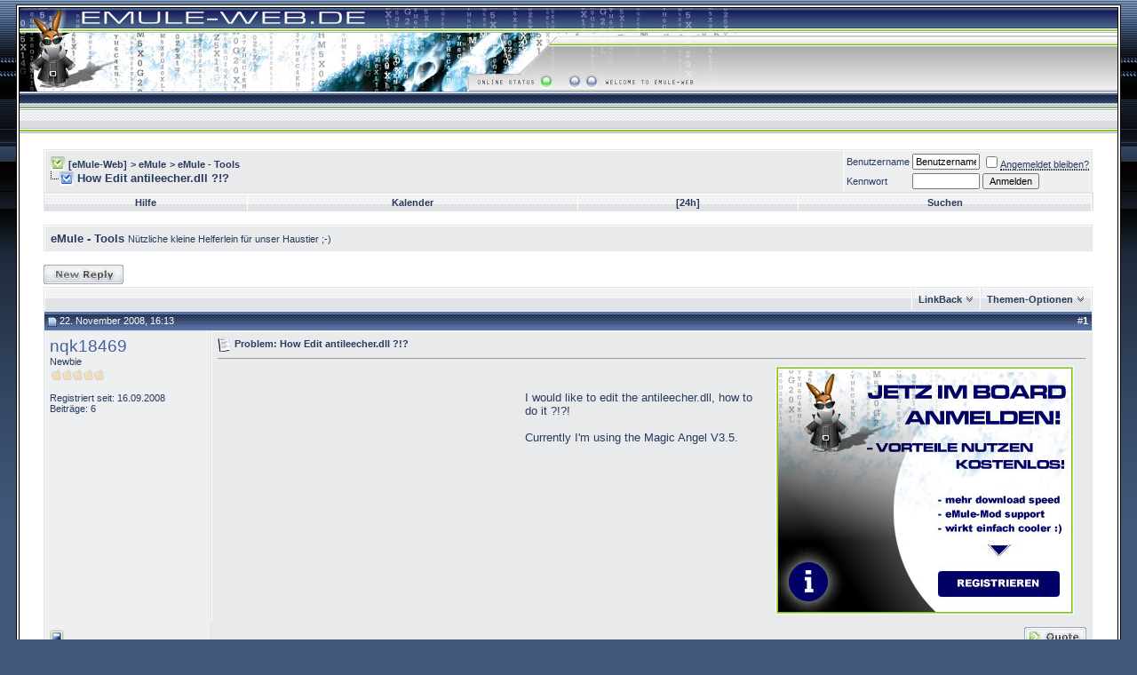

--- FILE ---
content_type: text/html; charset=ISO-8859-1
request_url: http://www.emule-web.de/board/13849-how-edit-antileecher-dll.html
body_size: 10016
content:
<!DOCTYPE html PUBLIC "-//W3C//DTD XHTML 1.0 Transitional//EN" "http://www.w3.org/TR/xhtml1/DTD/xhtml1-transitional.dtd"> <html xmlns="http://www.w3.org/1999/xhtml" dir="ltr" lang="de"> <head> <link rel="canonical" href="http://www.emule-web.de/board/13849-how-edit-antileecher-dll.html" /> <meta http-equiv="Content-Type" content="text/html; charset=ISO-8859-1" /> <meta name="generator" content="vBulletin 3.8.3" /> <meta name="keywords" content="How,Edit,antileecher,dll, How Edit antileecher.dll ?!?, emule board emule mods sivka pawcio ed2k morphxt phoenix emule tutorial emule anleitung emule einstellung emule setting" /> <meta name="description" content="I would like to edit the antileecher.dll, how to do it ?!?! Currently I'm using the Magic Angel V3.5." />  <style type="text/css" id="vbulletin_css">
/**
* vBulletin 3.8.3 CSS
* Style: 'Sat EW'; Style ID: 12
*/
@import url("clientscript/vbulletin_css/style-fa82c089-00012.css");
</style> <link rel="stylesheet" type="text/css" href="clientscript/vbulletin_important.css?v=383" />  <script type="text/javascript" src="http://ajax.googleapis.com/ajax/libs/yui/2.7.0/build/yahoo-dom-event/yahoo-dom-event.js?v=383"></script> <script type="text/javascript" src="http://ajax.googleapis.com/ajax/libs/yui/2.7.0/build/connection/connection-min.js?v=383"></script> <script type="text/javascript"> <!--
var SESSIONURL = "s=7a493448f077a64edb98762cb86b7e66&";
var SECURITYTOKEN = "guest";
var IMGDIR_MISC = "images/satellite/misc";
var vb_disable_ajax = parseInt("0", 10);
// --> </script> <script type="text/javascript" src="clientscript/vbulletin_global.js?v=383"></script> <script type="text/javascript" src="clientscript/vbulletin_menu.js?v=383"></script> <link rel="alternate" type="application/rss+xml" title="[eMule-Web] RSS Feed" href="http://www.emule-web.de/board/external.php?type=RSS2" /> <link rel="alternate" type="application/rss+xml" title="[eMule-Web] - eMule - Tools - RSS Feed" href="http://www.emule-web.de/board/external.php?type=RSS2&amp;forumids=24" /> <title> How Edit antileecher.dll ?!?</title> <script type="text/javascript" src="clientscript/vbulletin_post_loader.js?v=383"></script> <style type="text/css" id="vbulletin_showthread_css"> <!--
	
	#links div { white-space: nowrap; }
	#links img { vertical-align: middle; }
	--> </style> 
<script type="text/javascript"><!--
window.google_analytics_uacct = 'UA-358053-4'; window.google_analytics_domain_name='.emule-web.de'; var _gaq = _gaq || []; _gaq.push(['_setDomainName', '.emule-web.de'], ['_setAccount', 'UA-358053-4'], ['_setVar', 'usergroup-1-Nicht registriert / Nicht angemeldet'], ['_trackPageview']); (function() { var ga = document.createElement('script'); ga.type = 'text/javascript'; ga.async = true; ga.src = ('https:' == document.location.protocol ? 'https://ssl' : 'http://www') + '.google-analytics.com/ga.js'; var s = document.getElementsByTagName('script')[0]; s.parentNode.insertBefore(ga, s);  })();
//--></script>
<script async type="text/javascript" src="https://cdn.threadloom.com/ga/48afd6e2cca8b326054ea540f6f0ada5.js"></script></head> <body onload="">  <a name="top"></a> <table border="0" width="98%" cellpadding="0" cellspacing="2" align="center" bgcolor="#FFFFFF" class="border_out"> <tr> <td align="center" valign="top"> <div align="center" class="border_in"> <table border="0" width="100%" cellpadding="0" cellspacing="0" align="center" class="header_bg"> <tr> <td align="left" valign="top" height="107"><a href="http://www.emule-web.de/board/"><img src="images/satellite/header/logo.jpg" border="0" alt="[eMule-Web]" /></a></td>  <td align="right" id="header_right_cell">
        &nbsp;

	</td> </tr> <tr> <td height="37" colspan="2"> </td></tr> </table>    <div align="center"> <div class="page" style="width:98%; text-align:left"> <div style="padding:0px 15px 0px 15px" align="left"> <br />  <table class="tborder" cellpadding="6" cellspacing="1" border="0" width="100%" align="center"> <tr> <td class="alt1" width="100%"> <table cellpadding="0" cellspacing="0" border="0"> <tr valign="bottom"> <td><a href="#" onclick="history.back(1); return false;"><img src="images/satellite/misc/navbits_start.gif" alt="Zurück" border="0" /></a></td> <td>&nbsp;</td> <td width="100%"><span class="navbar"><a href="http://www.emule-web.de/board/" accesskey="1">[eMule-Web]</a></span> <span class="navbar">&gt; <a onclick="_gaq.push(['_trackEvent', 'Outgoing', '', 'forumdisplay.php']);" href="http://www.emule-web.de/board/#emule">eMule</a></span> <span class="navbar">&gt; <a href="http://www.emule-web.de/board/emule-tools/">eMule - Tools</a></span> </td> </tr> <tr> <td class="navbar" style="font-size:10pt; padding-top:1px" colspan="3"><a href="http://www.emule-web.de/board/13849-how-edit-antileecher-dll.html"><img class="inlineimg" src="images/satellite/misc/navbits_finallink_ltr.gif" alt="Seite neu laden" border="0" /></a> <strong>
	 How Edit antileecher.dll ?!?

</strong></td> </tr> </table> </td> <td class="alt2" nowrap="nowrap" style="padding:0px">  <form action="http://www.emule-web.de/board/login.php?do=login" method="post" onsubmit="md5hash(vb_login_password, vb_login_md5password, vb_login_md5password_utf, 0)"> <script type="text/javascript" src="clientscript/vbulletin_md5.js?v=383"></script> <table cellpadding="0" cellspacing="3" border="0"> <tr> <td class="smallfont" style="white-space: nowrap;"><label for="navbar_username">Benutzername</label></td> <td><input type="text" class="bginput" style="font-size: 11px" name="vb_login_username" id="navbar_username" size="10" accesskey="u" tabindex="101" value="Benutzername" onfocus="if (this.value == 'Benutzername') this.value = '';" /></td> <td class="smallfont" nowrap="nowrap"><label for="cb_cookieuser_navbar"><input type="checkbox" name="cookieuser" value="1" tabindex="103" id="cb_cookieuser_navbar" accesskey="c" /><acronym style="border-bottom: 1px dotted #000000; cursor: help;" title="Sie bleiben angemeldet, bis Sie sich selbst abmelden.">Angemeldet bleiben?</acronym></label></td> </tr> <tr> <td class="smallfont"><label for="navbar_password">Kennwort</label></td> <td><input type="password" class="bginput" style="font-size: 11px" name="vb_login_password" id="navbar_password" size="10" tabindex="102" /></td> <td><input type="submit" class="button" value="Anmelden" tabindex="104" title="Geben Sie zur Anmeldung Ihren Benutzernamen und Ihr Kennwort in die dafür vorgesehenen Textfelder ein oder klicken Sie auf die 'Registrieren'-Schaltfläche, um ein neues Benutzerkonto anzulegen." accesskey="s" /></td> </tr> </table> <input type="hidden" name="s" value="7a493448f077a64edb98762cb86b7e66" /> <input type="hidden" name="securitytoken" value="guest" /> <input type="hidden" name="do" value="login" /> <input type="hidden" name="vb_login_md5password" /> <input type="hidden" name="vb_login_md5password_utf" /> </form>  </td> </tr> </table>   <div class="tborder" style="padding:1px; border-top-width:0px"> <table cellpadding="0" cellspacing="0" border="0" width="100%" align="center"> <tr align="center"> <td class="vbmenu_control"><a rel="help" href="http://www.emule-web.de/board/faq.php" accesskey="5">Hilfe</a></td> <td class="vbmenu_control"><a href="http://www.emule-web.de/board/calendar.php">Kalender</a></td> <td class="vbmenu_control"><a href="http://www.emule-web.de/board/search.php?do=getdaily" accesskey="2">[24h]</a></td> <td class="vbmenu_control"><a id="navbar_search" href="http://www.emule-web.de/board/threadloom.php" accesskey="4" rel="nofollow">Suchen</a> </td> </tr> </table> </div>  <br /> <table class="tborder" cellpadding="6" cellspacing="1" border="0" width="100%" align="center"> <tr> <td class="alt1" width="100%"><strong>eMule - Tools</strong> <span class="smallfont">Nützliche kleine Helferlein für unser Haustier ;-)</span></td> </tr> </table> <br />   <div class="vbmenu_popup" id="navbar_search_menu" style="display:none;margin-top:3px" align="left"> <table cellpadding="4" cellspacing="1" border="0"> <tr> <td class="thead">Foren durchsuchen</td> </tr> <tr> <td class="vbmenu_option" title="nohilite"> <form action="http://www.emule-web.de/board/threadloom.php?do=process" method="post"> <input type="hidden" name="do" value="process" /> <input type="hidden" name="quicksearch" value="1" /> <input type="hidden" name="childforums" value="1" /> <input type="hidden" name="exactname" value="1" /> <input type="hidden" name="s" value="7a493448f077a64edb98762cb86b7e66" /> <input type="hidden" name="securitytoken" value="guest" /> <div><input type="text" class="bginput" name="query" size="25" tabindex="1001" /><input type="submit" class="button" value="Los" tabindex="1004" /></div> <div style="margin-top:6px"> <label for="rb_nb_sp0"><input type="radio" name="showposts" value="0" id="rb_nb_sp0" tabindex="1002" checked="checked" />Zeige Themen</label>
						&nbsp;
						<label for="rb_nb_sp1"><input type="radio" name="showposts" value="1" id="rb_nb_sp1" tabindex="1003" />Zeige Beiträge</label> </div> </form> </td> </tr> <tr> <td class="vbmenu_option"><a href="http://www.emule-web.de/board/tags/" rel="nofollow">Stichwortsuche</a></td> </tr> <tr> <td class="vbmenu_option"><a href="http://www.emule-web.de/board/search.php" accesskey="4" rel="nofollow">Erweiterte Suche</a></td> </tr> </table> </div>    <div class="vbmenu_popup" id="pagenav_menu" style="display:none"> <table cellpadding="4" cellspacing="1" border="0"> <tr> <td class="thead" nowrap="nowrap">Gehe zu...</td> </tr> <tr> <td class="vbmenu_option" title="nohilite"> <form action="http://www.emule-web.de/board/" method="get" onsubmit="return this.gotopage()" id="pagenav_form"> <input type="text" class="bginput" id="pagenav_itxt" style="font-size:11px" size="4" /> <input type="button" class="button" id="pagenav_ibtn" value="Los" /> </form> </td> </tr> </table> </div>  <a name="poststop" id="poststop"></a>  <table cellpadding="0" cellspacing="0" border="0" width="100%" style="margin-bottom:3px"> <tr valign="bottom"> <td class="smallfont"><a href="http://www.emule-web.de/board/newreply.php?do=newreply&amp;noquote=1&amp;p=138890" rel="nofollow"><img src="images/satellite/buttons/reply.gif" alt="Antwort" border="0" /></a></td> </tr> </table>   <table class="tborder" cellpadding="6" cellspacing="1" border="0" width="100%" align="center" style="border-bottom-width:0px"> <tr> <td class="tcat" width="100%"> <div class="smallfont">
		
		&nbsp;
		</div> </td> <td class="vbmenu_control" id="linkbacktools" nowrap="nowrap"> <a rel="nofollow" href="http://www.emule-web.de/board/13849-how-edit-antileecher-dll.html?nojs=1#links">LinkBack</a> <script type="text/javascript"> vbmenu_register("linkbacktools"); </script> </td> <td class="vbmenu_control" id="threadtools" nowrap="nowrap"> <a rel="nofollow" href="http://www.emule-web.de/board/13849-how-edit-antileecher-dll.html?nojs=1#goto_threadtools">Themen-Optionen</a> <script type="text/javascript"> vbmenu_register("threadtools"); </script> </td> </tr> </table>   </div> </div> </div>   <div id="posts">  <div align="center"> <div class="page" style="width:98%; text-align:left"> <div style="padding:0px 15px 0px 15px" align="left"> <div id="edit138890" style="padding:0px 0px 6px 0px">  <table id="post138890" class="tborder" cellpadding="6" cellspacing="0" border="0" width="100%" align="center"> <tr> <td class="thead" style="font-weight:normal; border: 1px solid #E3E6E8; border-right: 0px" >  <a name="post138890"><img class="inlineimg" src="images/satellite/statusicon/post_old.gif" alt="Alt" border="0" /></a>
			22. November 2008, 16:13
			
			 </td> <td class="thead" style="font-weight:normal; border: 1px solid #E3E6E8; border-left: 0px" align="right">
			&nbsp;
			#<a href="http://www.emule-web.de/board/13849-how-edit-antileecher-dll.html#post138890"   id="postcount138890" name="1" title="permalink"><strong>1</strong></a> </td> </tr> <tr valign="top"> <td class="alt2" width="175" style="border: 1px solid #E3E6E8; border-top: 0px; border-bottom: 0px"> <div id="postmenu_138890"> <a rel="nofollow" class="bigusername" href="http://www.emule-web.de/board/members/nqk18469.html"><!-- google_ad_section_start(weight=ignore) -->nqk18469<!-- google_ad_section_end --></a> </div> <div class="smallfont">Newbie</div> <div class="smallfont"><img src="images/ranks/g_ranki0.gif" alt="" border="" /></div> <div class="smallfont">
				&nbsp;<br /> <div>Registriert seit: 16.09.2008</div> <div>
					Beiträge: 6
				</div> <div> </div>   </div> </td> <td class="alt1" id="td_post_138890" style="border-right: 1px solid #E3E6E8">  <div class="smallfont"> <img class="inlineimg" src="images/icons/icon1.gif" alt="Standard: How Edit antileecher.dll ?!?" border="0" /> <strong>Problem: How Edit antileecher.dll ?!?</strong> </div> <hr size="1" style="color:#E3E6E8; background-color:#E3E6E8" />    <div style="float:right;margin:2px;height:280px;width:360px;overflow:hidden;" align="center" valign="top"> <a rel="nofollow" href="http://www.emule-web.de/board/register.php?referrerid=1" target="_blank"> <img src="http://www.emule-web.de/board/register.jpg" width="336" height="280" alt="Trete der eMule-Web Community bei !" title="Trete der eMule-Web Community bei !" border="0"></a> </div>   <div style="margin-right:10px; float:left;"> <script type="text/javascript"><!--
google_ad_client = "pub-0879914387367977";
/* 336-ip1 */
google_ad_slot = "8546422478";
google_ad_width = 336;
google_ad_height = 280;
//--> </script> <script type="text/javascript"
src="http://pagead2.googlesyndication.com/pagead/show_ads.js"> </script> </div> <br /><br />  <div id="post_message_138890"> <!-- google_ad_section_start -->I would like to edit the antileecher.dll, how to do it ?!?!<br /> <br />
Currently I'm using the Magic  Angel V3.5.<!-- google_ad_section_end --> </div>    </td> </tr> <tr> <td class="alt2" style="border: 1px solid #E3E6E8; border-top: 0px"> <img class="inlineimg" src="images/satellite/statusicon/user_offline.gif" alt="nqk18469 ist offline" border="0" />


		
		
		
		
		&nbsp;
	</td> <td class="alt1" align="right" style="border: 1px solid #E3E6E8; border-left: 0px; border-top: 0px">  <a href="http://www.emule-web.de/board/newreply.php?do=newreply&amp;p=138890" rel="nofollow"><img src="images/satellite/buttons/quote.gif" alt="Mit Zitat antworten" border="0" /></a>  </td> </tr> </table>   </div> </div> </div> </div>    <div align="center"> <div class="page" style="width:98%; text-align:left"> <div style="padding:0px 15px 0px 15px" align="left"> <div id="edit138891" style="padding:0px 0px 6px 0px">  <table id="post138891" class="tborder" cellpadding="6" cellspacing="0" border="0" width="100%" align="center"> <tr> <td class="thead" style="font-weight:normal; border: 1px solid #E3E6E8; border-right: 0px" >  <a name="post138891"><img class="inlineimg" src="images/satellite/statusicon/post_old.gif" alt="Alt" border="0" /></a>
			22. November 2008, 16:17
			
			 </td> <td class="thead" style="font-weight:normal; border: 1px solid #E3E6E8; border-left: 0px" align="right">
			&nbsp;
			#<a href="http://www.emule-web.de/board/13849-how-edit-antileecher-dll.html#post138891"   id="postcount138891" name="2" title="permalink"><strong>2</strong></a> </td> </tr> <tr valign="top"> <td class="alt2" width="175" style="border: 1px solid #E3E6E8; border-top: 0px; border-bottom: 0px"> <div id="postmenu_138891"> <a rel="nofollow" class="bigusername" href="http://www.emule-web.de/board/members/bernt.html"><!-- google_ad_section_start(weight=ignore) -->BernT<!-- google_ad_section_end --></a> </div> <div class="smallfont">Advanced Member</div> <div class="smallfont"><img src="images/ranks/g_ranki2.gif" alt="" border="" /></div> <div class="smallfont">
				&nbsp;<br /> <div>Registriert seit: 05.10.2005</div> <div>
					Beiträge: 134
				</div> <div> </div>   </div> </td> <td class="alt1" id="td_post_138891" style="border-right: 1px solid #E3E6E8">  <div class="smallfont"> <img class="inlineimg" src="images/icons/icon1.gif" alt="Standard: How Edit antileecher.dll ?!?" border="0" /> <strong><a href="http://www.emule-web.de/board/13849-how-edit-antileecher-dll.html#post138891" title="How Edit antileecher.dll ?!?" style="text-decoration:none;" title="permalink">How Edit antileecher.dll ?!?</a></strong> </div> <hr size="1" style="color:#E3E6E8; background-color:#E3E6E8" />       <div id="post_message_138891"> <!-- google_ad_section_start -->to edit the antileech you 1st have to know how to detect the leechers.<br />
than you have to download the sources of the antileech.dll, edit it with an editor and compile it with MS Visual - don´t know if an other c++ compiler works<!-- google_ad_section_end --> </div>   <br /> <script type="text/javascript"><!--
google_ad_client = "pub-0879914387367977";
/* 728-ip2 */
google_ad_slot = "7701334466";
google_ad_width = 728;
google_ad_height = 90;
//--> </script> <script type="text/javascript"
src="http://pagead2.googlesyndication.com/pagead/show_ads.js"> </script>  </td> </tr> <tr> <td class="alt2" style="border: 1px solid #E3E6E8; border-top: 0px"> <img class="inlineimg" src="images/satellite/statusicon/user_offline.gif" alt="BernT ist offline" border="0" />


		
		
		
		
		&nbsp;
	</td> <td class="alt1" align="right" style="border: 1px solid #E3E6E8; border-left: 0px; border-top: 0px">  <a href="http://www.emule-web.de/board/newreply.php?do=newreply&amp;p=138891" rel="nofollow"><img src="images/satellite/buttons/quote.gif" alt="Mit Zitat antworten" border="0" /></a>  </td> </tr> </table>   </div> </div> </div> </div>    <div align="center"> <div class="page" style="width:98%; text-align:left"> <div style="padding:0px 15px 0px 15px" align="left"> <div id="edit138893" style="padding:0px 0px 6px 0px"> <table id="post138893" class="tborder" cellpadding="6" cellspacing="0" border="0" width="100%" align="center"> <tr> <td class="thead" style="font-weight:normal; border: 1px solid #E3E6E8; border-right: 0px" >  <a name="post138893"><img class="inlineimg" src="images/satellite/statusicon/post_old.gif" alt="Alt" border="0" /></a>
			22. November 2008, 17:40
			
			 </td> <td class="thead" style="font-weight:normal; border: 1px solid #E3E6E8; border-left: 0px" align="right">
			&nbsp;
			#<a href="http://www.emule-web.de/board/13849-how-edit-antileecher-dll.html#post138893"   id="postcount138893" name="3" title="permalink"><strong>3</strong></a> </td> </tr> <tr valign="top"> <td class="alt2" width="175" style="border: 1px solid #E3E6E8; border-top: 0px; border-bottom: 0px"> <div id="postmenu_138893"> <a rel="nofollow" class="bigusername" href="http://www.emule-web.de/board/members/myth88.html"><!-- google_ad_section_start(weight=ignore) --><font color=blue><b>Myth88</b></font><!-- google_ad_section_end --></a> </div> <div class="smallfont">Moderator</div> <div class="smallfont"><img src="images/ranks/b_ranki5_moderator.gif" alt="" border="" /></div> <div class="smallfont">
					&nbsp;<br /><a rel="nofollow" href="http://www.emule-web.de/board/members/myth88.html"><img src="http://www.emule-web.de/board/avatars/myth88.gif?dateline=1145949316" width="72" height="80" alt="Benutzerbild von Myth88" border="0" /></a> </div> <div class="smallfont">
				&nbsp;<br /> <div>Registriert seit: 12.12.2005</div> <div>
					Beiträge: 3.156
				</div> <div> </div>  <div><br><a target=_blank href=http://www.sysprofile.de/id9057><img src=images/misc/sysp.gif border=0></a></div>  </div> </td> <td class="alt1" id="td_post_138893" style="border-right: 1px solid #E3E6E8">  <div class="smallfont"> <img class="inlineimg" src="images/icons/icon1.gif" alt="Standard: How Edit antileecher.dll ?!?" border="0" /> <strong>How Edit antileecher.dll ?!? Details</strong> </div> <hr size="1" style="color:#E3E6E8; background-color:#E3E6E8" />       <div id="post_message_138893"> <!-- google_ad_section_start -->It requires C++ knowledge...almost a bit...<!-- google_ad_section_end --> </div>   <br /> <script type="text/javascript"><!--
google_ad_client = "pub-0879914387367977";
/* 728-ip2 */
google_ad_slot = "7701334466";
google_ad_width = 728;
google_ad_height = 90;
//--> </script> <script type="text/javascript"
src="http://pagead2.googlesyndication.com/pagead/show_ads.js"> </script>   <div>
				__________________<br /> <!-- google_ad_section_start(weight=ignore) --><div align="center">Bitte die <a href="http://emule-web.de/board/rules.php" target="_blank">BoardRules</a> beachten!<br />
Vor dem Posten bitte <a href="http://www.emule-web.de/board/8726-checkliste-vor-dem-posten-lesen.html" target="_blank">Checkliste vor dem Posten</a> lesen und die <a href="http://www.emule-web.de/board/search.php" target="_blank">Forensuche</a> verwenden! <br /> <br /> </div><!-- google_ad_section_end --> </div>  </td> </tr> <tr> <td class="alt2" style="border: 1px solid #E3E6E8; border-top: 0px"> <img class="inlineimg" src="images/satellite/statusicon/user_offline.gif" alt="Myth88 ist offline" border="0" />


		
		
		
		
		&nbsp;
	</td> <td class="alt1" align="right" style="border: 1px solid #E3E6E8; border-left: 0px; border-top: 0px">  <a href="http://www.emule-web.de/board/newreply.php?do=newreply&amp;p=138893" rel="nofollow"><img src="images/satellite/buttons/quote.gif" alt="Mit Zitat antworten" border="0" /></a>  </td> </tr> </table>   </div> </div> </div> </div>  <div id="lastpost"></div></div>   <div align="center"> <div class="page" style="width:98%; text-align:left"> <div style="padding:0px 15px 0px 15px" align="left">   <table cellpadding="0" cellspacing="0" border="0" width="100%" style="margin-top:-3px"> <tr valign="top"> <td class="smallfont"><a href="http://www.emule-web.de/board/newreply.php?do=newreply&amp;noquote=1&amp;p=138893" rel="nofollow"><img src="images/satellite/buttons/reply.gif" alt="Antwort" border="0" /></a></td> </tr> </table>   <br /> <table cellpadding="6" cellspacing="1" border="0" width="100%" class="tborder" align="center"> <tr> <td class="thead">Lesezeichen</td> </tr> <tr> <td class="alt2" style="padding-top:0px"><div style="clear:both"></div><ul style="list-style-type:none; margin:0px; padding:0px"><li class="smallfont" style="width:25%; min-width:160px; float:left; margin-top:6px"> <a rel="nofollow" href="http://www.mister-wong.de/index.php?action=addurl&amp;bm_url=http%3A%2F%2Fwww.emule-web.de%2Fboard%2F13849-how-edit-antileecher-dll.html&amp;bm_description=How+Edit+antileecher.dll+%3F%21%3F" target="socialbookmark"><img src="images/satellite/misc/bookmarksite_misterwong.gif" border="0" alt="Dieses Thema bei Mister Wong speichern" class="inlineimg" /></a> <a rel="nofollow" href="http://www.mister-wong.de/index.php?action=addurl&amp;bm_url=http%3A%2F%2Fwww.emule-web.de%2Fboard%2F13849-how-edit-antileecher-dll.html&amp;bm_description=How+Edit+antileecher.dll+%3F%21%3F" target="socialbookmark" style="text-decoration:none">Mister Wong</a> </li><li class="smallfont" style="width:25%; min-width:160px; float:left; margin-top:6px"> <a rel="nofollow" href="http://yigg.de/neu?exturl=http%3A%2F%2Fwww.emule-web.de%2Fboard%2F13849-how-edit-antileecher-dll.html&amp;title=How+Edit+antileecher.dll+%3F%21%3F" target="socialbookmark"><img src="images/satellite/misc/bookmarksite_yigg.gif" border="0" alt="Dieses Thema bei YiGG.de speichern" class="inlineimg" /></a> <a rel="nofollow" href="http://yigg.de/neu?exturl=http%3A%2F%2Fwww.emule-web.de%2Fboard%2F13849-how-edit-antileecher-dll.html&amp;title=How+Edit+antileecher.dll+%3F%21%3F" target="socialbookmark" style="text-decoration:none">YiGG.de</a> </li><li class="smallfont" style="width:25%; min-width:160px; float:left; margin-top:6px"> <a rel="nofollow" href="http://www.google.com/bookmarks/mark?op=edit&amp;output=popup&amp;bkmk=http%3A%2F%2Fwww.emule-web.de%2Fboard%2F13849-how-edit-antileecher-dll.html&amp;title=How+Edit+antileecher.dll+%3F%21%3F" target="socialbookmark"><img src="images/satellite/misc/bookmarksite_google.gif" border="0" alt="Dieses Thema bei Google speichern" class="inlineimg" /></a> <a rel="nofollow" href="http://www.google.com/bookmarks/mark?op=edit&amp;output=popup&amp;bkmk=http%3A%2F%2Fwww.emule-web.de%2Fboard%2F13849-how-edit-antileecher-dll.html&amp;title=How+Edit+antileecher.dll+%3F%21%3F" target="socialbookmark" style="text-decoration:none">Google</a> </li><li class="smallfont" style="width:25%; min-width:160px; float:left; margin-top:6px"> <a rel="nofollow" href="http://del.icio.us/post?url=http%3A%2F%2Fwww.emule-web.de%2Fboard%2F13849-how-edit-antileecher-dll.html&amp;title=How+Edit+antileecher.dll+%3F%21%3F" target="socialbookmark"><img src="images/satellite/misc/bookmarksite_delicious.gif" border="0" alt="Dieses Thema bei del.icio.us speichern" class="inlineimg" /></a> <a rel="nofollow" href="http://del.icio.us/post?url=http%3A%2F%2Fwww.emule-web.de%2Fboard%2F13849-how-edit-antileecher-dll.html&amp;title=How+Edit+antileecher.dll+%3F%21%3F" target="socialbookmark" style="text-decoration:none">del.icio.us</a> </li></ul><div style="clear:both"></div></td> </tr> </table>   <script type="text/javascript" src="clientscript/vbulletin_lightbox.js?v=383"></script> <script type="text/javascript"> <!--
	vBulletin.register_control("vB_Lightbox_Container", "posts", 1);
	//--> </script>   <br /> <div class="smallfont" align="center"> <strong>&laquo;</strong> <a href="http://www.emule-web.de/board/13849-how-edit-antileecher-dll-prev-thread.html" rel="nofollow">Vorheriges Thema</a>
			|
			<a href="http://www.emule-web.de/board/13849-how-edit-antileecher-dll-next-thread.html" rel="nofollow">Nächstes Thema</a> <strong>&raquo;</strong> </div>   <br />  <div class="vbmenu_popup" id="threadtools_menu" style="display:none"> <form action="http://www.emule-web.de/board/postings.php?t=13849&amp;pollid=" method="post" name="threadadminform"> <table cellpadding="4" cellspacing="1" border="0"> <tr> <td class="thead">Themen-Optionen<a name="goto_threadtools"></a></td> </tr> <tr> <td class="vbmenu_option"><img class="inlineimg" src="images/satellite/buttons/printer.gif" alt="Druckbare Version zeigen" /> <a href="http://www.emule-web.de/board/13849-how-edit-antileecher-dll-print.html" accesskey="3" rel="nofollow">Druckbare Version zeigen</a></td> </tr> </table> </form> </div>      <table cellpadding="0" cellspacing="0" border="0" width="100%" align="center"> <tr valign="bottom"> <td width="100%" valign="top"> <table class="tborder" cellpadding="6" cellspacing="1" border="0" width="210"> <thead> <tr> <td class="thead"> <a style="float:right" href="#top" onclick="return toggle_collapse('forumrules')"><img id="collapseimg_forumrules" src="images/satellite/buttons/collapse_thead.gif" alt="" border="0" /></a>
		Forumregeln
	</td> </tr> </thead> <tbody id="collapseobj_forumrules" style=""> <tr> <td class="alt1" nowrap="nowrap"><div class="smallfont"> <div>Es ist Ihnen <strong>nicht erlaubt</strong>, neue Themen zu verfassen.</div> <div>Es ist Ihnen <strong>nicht erlaubt</strong>, auf Beiträge zu antworten.</div> <div>Es ist Ihnen <strong>nicht erlaubt</strong>, Anhänge hochzuladen.</div> <div>Es ist Ihnen <strong>nicht erlaubt</strong>, Ihre Beiträge zu bearbeiten.</div> <hr /> <div><a rel="nofollow" href="http://www.emule-web.de/board/misc.php?do=bbcode" target="_blank">BB-Code</a> ist <strong>an</strong>.</div> <div><a rel="nofollow" href="http://www.emule-web.de/board/misc.php?do=showsmilies" target="_blank">Smileys</a> sind <strong>an</strong>.</div> <div><a rel="nofollow" href="http://www.emule-web.de/board/misc.php?do=bbcode#imgcode" target="_blank">[IMG]</a> Code ist <strong>an</strong>.</div> <div>HTML-Code ist <strong>aus</strong>.</div><div><a rel="nofollow" href="http://www.emule-web.de/board/misc.php?do=linkbacks#trackbacks" target="_blank">Trackbacks</a> are <strong>an</strong></div> <div><a rel="nofollow" href="http://www.emule-web.de/board/misc.php?do=linkbacks#pingbacks" target="_blank">Pingbacks</a> are <strong>an</strong></div> <div><a rel="nofollow" href="http://www.emule-web.de/board/misc.php?do=linkbacks#refbacks" target="_blank">Refbacks</a> are <strong>an</strong></div> <hr /> <div><a rel="nofollow" href="http://www.emule-web.de/board/misc.php?do=showrules" target="_blank">Foren-Regeln</a></div> </div></td> </tr> </tbody> </table> </td> <td class="smallfont" align="right"> <table cellpadding="0" cellspacing="0" border="0"> <tr> <td> </td> </tr> </table> </td> </tr> </table>  <br /> <div class="alt1" style="width:99%; padding:5px; border:solid 1px black; display:table;"> <div style="width:90%;" id="simith"><h4 class="headpt">Ähnliche Themen: How Edit antileecher.dll ?!?</h4> <a name="similarthreads"></a><br /> <ol> <li class="smallfont"> <a href="http://www.emule-web.de/board/17821-komodo-edit.html" title="Komodo Edit 
Quelltexteditor für viele Programmiersprachen 
 
                komodo-edit 
 
Download Komodo Edit"> <strong>Komodo Edit</strong></a><br />
Downloads - 12. May 2017 (21)</li> <li class="smallfont"> <a href="http://www.emule-web.de/board/12800-antileech-dll.html" title="möcht gern wissen, was ist beziehungsweise was bewirkt antiLeech.dll und in welchen ordner im emule muss ich diese Datei einfügen? 
  
im voraus besten Dank 
  
Werner"> <strong>antiLeech.dll</strong></a><br />
Xtreme MOD - 20. July 2007 (3)</li> <li class="smallfont"> <a href="http://www.emule-web.de/board/12303-fehlermeldung-wegen-dbghelp-dll.html" title="habe in der letzten Zeit öfter das Problem, dass eine Fehlermeldung erscheint, emule.exe habe die dbghelp.dll nicht gefunden. Kurz danach stürzt e-mule ab. 
 
Mein System ist Windows XP SP2 mit allen aktuellen Patches und eMule v0.47c Xtreme 5.4.2 
 
Bei der Suche nach dieser Datei, habe ich..."> <strong>Fehlermeldung wegen dbghelp.dll</strong></a><br />
Xtreme MOD - 6. April 2007 (10)</li> <li class="smallfont"> <a href="http://www.emule-web.de/board/12010-mediainfo-dll-0-7-4-a.html" title="Hi, 
 
I happen to notice that the file MediaInfo.dll, is not updated !!! 
The version shipped with Xtreme 5.4.1 is 0.7.0.3 ! 
 
The latest version as of now is  0.7.4.4 
 
Link: 
SourceForge.net: Files"> <strong>MediaInfo.dll - 0.7.4.3 - Why it is not updated ??</strong></a><br />
Xtreme MOD - 6. February 2007 (3)</li> <li class="smallfont"> <a href="http://www.emule-web.de/board/11704-could-not-load-dll-gfxcore.html" title="Hallo, 
  
habe ein Spiel gedownloadet und normal entpackt..es sind 3 Cd's (mds/mdf Dateien). Habe sie gebrannt und installiert (problemlos) nur beim starten erscheint immer die (oben genannte) Fehlermeldung --&gt;Could not load the DLL &quot;GfxCore.dll&quot;. 
Woran liegt das bzw. wie kann ich diesen Fehler..."> <strong>?????Could not load the DLL &quot;GfxCore.dll&quot;????????</strong></a><br />
Mülltonne - 9. December 2006 (0)</li> <li class="smallfont"> <a href="http://www.emule-web.de/board/11703-could-not-load-dll-gfxcore.html" title="Hallo, 
  
habe ein Spiel gedownloadet und normal entpackt..es sind 3 Cd's (mds/mdf Dateien). Habe sie gebrannt und installiert (problemlos) nur beim starten erscheint immer die (oben genannte) Fehlermeldung --&gt;Could not load the DLL &quot;GfxCore.dll&quot;. 
Woran liegt das bzw. wie kann ich diesen Fehler..."> <strong>?????Could not load the DLL &quot;GfxCore.dll&quot;????????</strong></a><br />
Mülltonne - 9. December 2006 (0)</li> <li class="smallfont"> <a href="http://www.emule-web.de/board/9342-morphxt-6-4-antileecher.html" title="Ja kann mir jemand helfen undzwar Suche ich nach einer Möglichkeit das Freunde hier: 
In Baseclient.cpp 
 
void CUpDownClient:: ProcessUnknownHelloTag(CTag *tag) 
 
und hier: 
 
void CUpDownClient:: ProcessUnknownInfoTag(CTag *tag) 
 
nicht gebannt werden.Wie lässt sich das mit einer Ausnahme..."> <strong>MorphXT 6.4 Antileecher</strong></a><br />
eMule MOD - Development - 6. April 2005 (36)</li> <li class="smallfont"> <a href="http://www.emule-web.de/board/7906-antileecher-datenbank.html" title="Hallo. Ich bin neu hier und war/bin bisher in einem anderen Forum aktiv. 
Dort haben wir uns ein wenig über eine Möglichkeit den Kopf zerbrochen, wie man gegen LeecherMods vorgehen kann. 
 
Ich bin momentan dabei, eine Datenbank zu erstellen, die alle Mods enthalten soll und diese in 4 Kategorien..."> <strong>AntiLeecher-Datenbank</strong></a><br />
eMule MOD - Development - 16. July 2004 (3)</li> <li class="smallfont"> <a href="http://www.emule-web.de/board/6839-udp-port-freigabe-problem-sinus111.html" title="folgendes problem: 
hatte fw1.0 und der router hat ständig die lan verbindung gekappt. 
-&gt; fw1.2 
 
jetz hab ich n neues problem! 
wollte die ports freigeben als virtuellen server 
-&gt; port 4661 tcp 
-&gt; port 4662 tcp 
-&gt; port 4665 udp 
-&gt; port 4672 udp"> <strong>udp port freigabe problem (sinus111-fw12) - lösung-&gt;edit</strong></a><br />
DSL Router - 24. February 2004 (0)</li> <li class="smallfont"> <a href="http://www.emule-web.de/board/2521-ntdll-dll-absturz.html" title="hai leute, seit ein paar tagen. stürzt mein emule immer ab!! 
xp hat ja dieses &quot;tolle&quot; sicherheits-senden....hier die infos, die unter details dann stehen: 
 
AppName: emule.exe AppVer: 0.2.6.3 ModName: ntdll.dll 
ModVer: 5.1.2600.1106 Offset: 00006b45 
 
kann mir jemand sagen was das soll??? ich..."> <strong>ntdll.dll -&gt; absturz</strong></a><br />
eMule Allgemein - 7. April 2003 (3)</li> </ol> </div> <div class="similars" style="width:9%; float:left;"> </div> </div> <br style="clear:both;"/> <br /> <div class="smallfont" align="center">Alle Zeitangaben in WEZ +1. Es ist jetzt <span class="time">22:48</span> Uhr.</div> <br /> </div> </div> </div>   <form action="http://www.emule-web.de/board/" method="get" style="clear:left"> <table cellpadding="6" cellspacing="0" border="0" width="98%" class="page" align="center"> <tr> <td class="tfoot"> <select name="langid" onchange="switch_id(this, 'lang')"> <optgroup label="Sprache auswählen"> <option value="1" class="" selected="selected">-- Deutsch (Sie)</option> <option value="3" class="" >-- English (US)</option> </optgroup> </select> </td> <td class="tfoot" align="right" width="100%"> <div class="smallfont"> <strong> <a href="http://www.emule-web.de/board/sendmessage.php" rel="nofollow" accesskey="9">Kontakt</a> - <a onclick="_gaq.push(['_trackEvent', 'Outgoing', 'www.amazon.de', '/b?%5Fencoding=UTF8&site-redirect=de&node=700962&tag=sysprofilede-21&linkCode=ur2&camp=1638&creative=6742']);" href="http://www.amazon.de/b?%5Fencoding=UTF8&site-redirect=de&node=700962&tag=sysprofilede-21&linkCode=ur2&camp=1638&creative=6742" rel="nofollow" target="_blank">100 Top-Titel</a><img src="http://www.assoc-amazon.de/e/ir?t=sysprofilede-21&l=ur2&o=3" width="1" height="1" border="0" alt="" style="border:none !important; margin:0px !important;" /> -

				<a href="http://www.emule-web.de">eMule-Web</a> -
				
				
				<a href="archive/index.php/">Archiv</a> -
				
				
				
				<a href="#top" onclick="self.scrollTo(0, 0); return false;">Nach oben</a> </strong> </div> </td> </tr> </table> <br /> <div align="center"> <div class="smallfont" align="center"> 
	Powered by vBulletin&reg; Version 3.8.3 (Deutsch)<br />Copyright &copy;2000 - 2026, Jelsoft Enterprises Ltd.
	
<br /><!-- google_ad_section_start(weight=ignore) -->SEO by vBSEO &copy;2011, Crawlability, Inc.<!-- google_ad_section_end --> </div> <div class="smallfont" align="center">   <a onclick="_gaq.push(['_trackEvent', 'Outgoing', 'www.ranking-hits.de', '/']);" rel="nofollow" href="http://www.ranking-hits.de/" title="PAGERANK COUNTER" target="_blank"><img src="http://www.ranking-hits.de/?ref=www.emule-web.de&amp;style=11" alt="PAGERANK" border="0" /></a> </div> </div> </form> <script type="text/javascript"> <!--
	// Main vBulletin Javascript Initialization
	vBulletin_init();
//--> </script>  <script type="text/javascript">
    window.cookieconsent_options = {"message":"Diese Website nutzt Cookies. Cookies erleichtern die Bereitstellung unserer Dienste.","dismiss":"Verstanden.","learnMore":"","link":null,"theme":"light-bottom"};
</script> <script type="text/javascript" src="//s3.amazonaws.com/cc.silktide.com/cookieconsent.latest.min.js"></script>   <div style="display:none">   </div> <div class="vbmenu_popup" id="linkbacktools_menu" style="display:none"> <table cellpadding="4" cellspacing="1" border="0"> <tr> <td class="thead">LinkBack<a name="goto_linkback"></a></td> </tr> <tr> <td class="vbmenu_option"><img class="inlineimg" src="vbseo/resources/images/forum/linkback_url.gif" alt="LinkBack URL" /> <a href="http://www.emule-web.de/board/13849-how-edit-antileecher-dll.html" onclick="prompt('Use the following URL when referencing this thread from another forum or blog.','http://www.emule-web.de/board/13849-how-edit-antileecher-dll.html');return false;">LinkBack URL</a></td> </tr> <tr> <td class="vbmenu_option"><img class="inlineimg" src="vbseo/resources/images/forum/linkback_about.gif" alt="About LinkBacks" /> <a rel="nofollow" href="http://www.emule-web.de/board/misc.php?do=linkbacks">About LinkBacks</a></td> </tr> </table> </div> <br /><div style="z-index:3" class="smallfont" align="center"><a href="http://www.emule-web.de/board/archive/index.php/f-27.html">1</a> <a href="http://www.emule-web.de/board/archive/index.php/f-28.html">2</a> <a href="http://www.emule-web.de/board/archive/index.php/f-28-p-2.html">3</a> <a href="http://www.emule-web.de/board/archive/index.php/f-11.html">4</a> <a href="http://www.emule-web.de/board/archive/index.php/f-11-p-2.html">5</a> <a href="http://www.emule-web.de/board/archive/index.php/f-11-p-3.html">6</a> <a href="http://www.emule-web.de/board/archive/index.php/f-11-p-4.html">7</a> <a href="http://www.emule-web.de/board/archive/index.php/f-11-p-5.html">8</a> <a href="http://www.emule-web.de/board/archive/index.php/f-11-p-6.html">9</a> <a href="http://www.emule-web.de/board/archive/index.php/f-11-p-7.html">10</a> <a href="http://www.emule-web.de/board/archive/index.php/f-11-p-8.html">11</a> <a href="http://www.emule-web.de/board/archive/index.php/f-11-p-9.html">12</a> <a href="http://www.emule-web.de/board/archive/index.php/f-12.html">13</a> <a href="http://www.emule-web.de/board/archive/index.php/f-12-p-2.html">14</a> <a href="http://www.emule-web.de/board/archive/index.php/f-12-p-3.html">15</a> <a href="http://www.emule-web.de/board/archive/index.php/f-12-p-4.html">16</a> <a href="http://www.emule-web.de/board/archive/index.php/f-12-p-5.html">17</a> <a href="http://www.emule-web.de/board/archive/index.php/f-12-p-6.html">18</a> <a href="http://www.emule-web.de/board/archive/index.php/f-12-p-7.html">19</a> <a href="http://www.emule-web.de/board/archive/index.php/f-12-p-8.html">20</a> <a href="http://www.emule-web.de/board/archive/index.php/f-12-p-9.html">21</a> <a href="http://www.emule-web.de/board/archive/index.php/f-12-p-10.html">22</a> <a href="http://www.emule-web.de/board/archive/index.php/f-34.html">23</a> <a href="http://www.emule-web.de/board/archive/index.php/f-34-p-2.html">24</a> <a href="http://www.emule-web.de/board/archive/index.php/f-35.html">25</a> <a href="http://www.emule-web.de/board/archive/index.php/f-21.html">26</a> <a href="http://www.emule-web.de/board/archive/index.php/f-23.html">27</a> <a href="http://www.emule-web.de/board/archive/index.php/f-23-p-2.html">28</a> <a href="http://www.emule-web.de/board/archive/index.php/f-24.html">29</a> <a href="http://www.emule-web.de/board/archive/index.php/f-13.html">30</a> <a href="http://www.emule-web.de/board/archive/index.php/f-17.html">31</a> <a href="http://www.emule-web.de/board/archive/index.php/f-20.html">32</a> <a href="http://www.emule-web.de/board/archive/index.php/f-20-p-2.html">33</a> <a href="http://www.emule-web.de/board/archive/index.php/f-20-p-3.html">34</a> <a href="http://www.emule-web.de/board/archive/index.php/f-20-p-4.html">35</a> <a href="http://www.emule-web.de/board/archive/index.php/f-29.html">36</a> <a href="http://www.emule-web.de/board/archive/index.php/f-29-p-2.html">37</a> <a href="http://www.emule-web.de/board/archive/index.php/f-29-p-3.html">38</a> <a href="http://www.emule-web.de/board/archive/index.php/f-40.html">39</a> <a href="http://www.emule-web.de/board/archive/index.php/f-40-p-2.html">40</a> <a href="http://www.emule-web.de/board/archive/index.php/f-40-p-3.html">41</a> <a href="http://www.emule-web.de/board/archive/index.php/f-40-p-4.html">42</a> <a href="http://www.emule-web.de/board/archive/index.php/f-40-p-5.html">43</a> <a href="http://www.emule-web.de/board/archive/index.php/f-40-p-6.html">44</a> <a href="http://www.emule-web.de/board/archive/index.php/f-40-p-7.html">45</a> <a href="http://www.emule-web.de/board/archive/index.php/f-40-p-8.html">46</a> <a href="http://www.emule-web.de/board/archive/index.php/f-40-p-9.html">47</a> <a href="http://www.emule-web.de/board/archive/index.php/f-40-p-10.html">48</a> <a href="http://www.emule-web.de/board/archive/index.php/f-40-p-11.html">49</a> <a href="http://www.emule-web.de/board/archive/index.php/f-40-p-12.html">50</a> <a href="http://www.emule-web.de/board/archive/index.php/f-40-p-13.html">51</a> <a href="http://www.emule-web.de/board/archive/index.php/f-40-p-14.html">52</a> <a href="http://www.emule-web.de/board/archive/index.php/f-40-p-15.html">53</a> <a href="http://www.emule-web.de/board/archive/index.php/f-18.html">54</a> <a href="http://www.emule-web.de/board/archive/index.php/f-19.html">55</a> <a href="http://www.emule-web.de/board/archive/index.php/f-19-p-2.html">56</a> <a href="http://www.emule-web.de/board/archive/index.php/f-26.html">57</a> <a href="http://www.emule-web.de/board/archive/index.php/f-26-p-2.html">58</a> <a href="http://www.emule-web.de/board/archive/index.php/f-26-p-3.html">59</a> <a href="http://www.emule-web.de/board/archive/index.php/f-26-p-4.html">60</a> <a href="http://www.emule-web.de/board/archive/index.php/f-26-p-5.html">61</a> <a href="http://www.emule-web.de/board/archive/index.php/f-26-p-6.html">62</a> <a href="http://www.emule-web.de/board/archive/index.php/f-26-p-7.html">63</a> <a href="http://www.emule-web.de/board/archive/index.php/f-26-p-8.html">64</a> <a href="http://www.emule-web.de/board/archive/index.php/f-26-p-9.html">65</a> <a href="http://www.emule-web.de/board/archive/index.php/f-26-p-10.html">66</a> <a href="http://www.emule-web.de/board/archive/index.php/f-26-p-11.html">67</a> <a href="http://www.emule-web.de/board/archive/index.php/f-39.html">68</a> <a href="http://www.emule-web.de/board/archive/index.php/f-39-p-2.html">69</a> <a href="http://www.emule-web.de/board/archive/index.php/f-39-p-3.html">70</a> <a href="http://www.emule-web.de/board/archive/index.php/f-39-p-4.html">71</a> <a href="http://www.emule-web.de/board/archive/index.php/f-39-p-5.html">72</a> <a href="http://www.emule-web.de/board/archive/index.php/f-39-p-6.html">73</a> <a href="http://www.emule-web.de/board/archive/index.php/f-39-p-7.html">74</a> <a href="http://www.emule-web.de/board/archive/index.php/f-39-p-8.html">75</a> <a href="http://www.emule-web.de/board/archive/index.php/f-39-p-9.html">76</a> <a href="http://www.emule-web.de/board/archive/index.php/f-39-p-10.html">77</a> <a href="http://www.emule-web.de/board/archive/index.php/f-39-p-11.html">78</a> <a href="http://www.emule-web.de/board/archive/index.php/f-39-p-12.html">79</a> <a href="http://www.emule-web.de/board/archive/index.php/f-39-p-13.html">80</a> <a href="http://www.emule-web.de/board/archive/index.php/f-31.html">81</a> <a href="http://www.emule-web.de/board/archive/index.php/f-22.html">82</a> <a href="http://www.emule-web.de/board/archive/index.php/f-22-p-2.html">83</a> <a href="http://www.emule-web.de/board/archive/index.php/f-16.html">84</a> <a href="http://www.emule-web.de/board/archive/index.php/f-16-p-2.html">85</a> <a href="http://www.emule-web.de/board/archive/index.php/f-16-p-3.html">86</a> <a href="http://www.emule-web.de/board/archive/index.php/f-14.html">87</a> <a href="http://www.emule-web.de/board/archive/index.php/f-25.html">88</a> <a href="http://www.emule-web.de/board/archive/index.php/f-25-p-2.html">89</a> <a href="http://www.emule-web.de/board/archive/index.php/f-25-p-3.html">90</a> <a href="http://www.emule-web.de/board/archive/index.php/f-25-p-4.html">91</a> <a href="http://www.emule-web.de/board/archive/index.php/f-25-p-5.html">92</a> <a href="http://www.emule-web.de/board/archive/index.php/f-25-p-6.html">93</a> <a href="http://www.emule-web.de/board/archive/index.php/f-25-p-7.html">94</a> <a href="http://www.emule-web.de/board/archive/index.php/f-25-p-8.html">95</a> <a href="http://www.emule-web.de/board/archive/index.php/f-25-p-9.html">96</a> <a href="http://www.emule-web.de/board/archive/index.php/f-25-p-10.html">97</a> <a href="http://www.emule-web.de/board/archive/index.php/f-25-p-11.html">98</a> <a href="http://www.emule-web.de/board/archive/index.php/f-25-p-12.html">99</a> <a href="http://www.emule-web.de/board/archive/index.php/f-25-p-13.html">100</a> <a href="http://www.emule-web.de/board/archive/index.php/f-25-p-14.html">101</a> <a href="http://www.emule-web.de/board/archive/index.php/f-25-p-15.html">102</a> </div>

<script type="text/javascript">
//<![CDATA[

window.orig_onload = window.onload;
window.onload = function() {
var cpost=document.location.hash.substring(1);var cpost2='';if(cpost){ var ispost=cpost.substring(0,4)=='post';if(ispost)cpost2='post_'+cpost.substring(4);if((cobj = fetch_object(cpost))||(cobj = fetch_object(cpost2))){cobj.scrollIntoView(true);}else if(ispost){cpostno = cpost.substring(4,cpost.length);if(parseInt(cpostno)>0){location.replace('http://www.emule-web.de/board/showthread.php?p='+cpostno);};} }

if(typeof window.orig_onload == "function") window.orig_onload();
}

//]]>
</script>
</body> </html>

--- FILE ---
content_type: text/html; charset=utf-8
request_url: https://www.google.com/recaptcha/api2/aframe
body_size: 267
content:
<!DOCTYPE HTML><html><head><meta http-equiv="content-type" content="text/html; charset=UTF-8"></head><body><script nonce="laNmIOjeCF-0aMY_RoVhVQ">/** Anti-fraud and anti-abuse applications only. See google.com/recaptcha */ try{var clients={'sodar':'https://pagead2.googlesyndication.com/pagead/sodar?'};window.addEventListener("message",function(a){try{if(a.source===window.parent){var b=JSON.parse(a.data);var c=clients[b['id']];if(c){var d=document.createElement('img');d.src=c+b['params']+'&rc='+(localStorage.getItem("rc::a")?sessionStorage.getItem("rc::b"):"");window.document.body.appendChild(d);sessionStorage.setItem("rc::e",parseInt(sessionStorage.getItem("rc::e")||0)+1);localStorage.setItem("rc::h",'1767649733962');}}}catch(b){}});window.parent.postMessage("_grecaptcha_ready", "*");}catch(b){}</script></body></html>

--- FILE ---
content_type: text/plain
request_url: https://www.google-analytics.com/j/collect?v=1&_v=j102&a=260553625&t=pageview&_s=1&dl=http%3A%2F%2Fwww.emule-web.de%2Fboard%2F13849-how-edit-antileecher-dll.html&ul=en-us%40posix&dt=How%20Edit%20antileecher.dll%20%3F!%3F&sr=1280x720&vp=1280x720&_utma=136684399.1915937252.1767649723.1767649723.1767649723.1&_utmz=136684399.1767649723.1.1.utmcsr%3D(direct)%7Cutmccn%3D(direct)%7Cutmcmd%3D(none)&_utmht=1767649723848&_u=IQBCAEABAAAAACAAI~&jid=1887296230&gjid=1914229504&cid=1915937252.1767649723&tid=UA-119742884-48&_gid=136124901.1767649724&_r=1&_slc=1&z=1743062783
body_size: -449
content:
2,cG-M00C0X14MZ